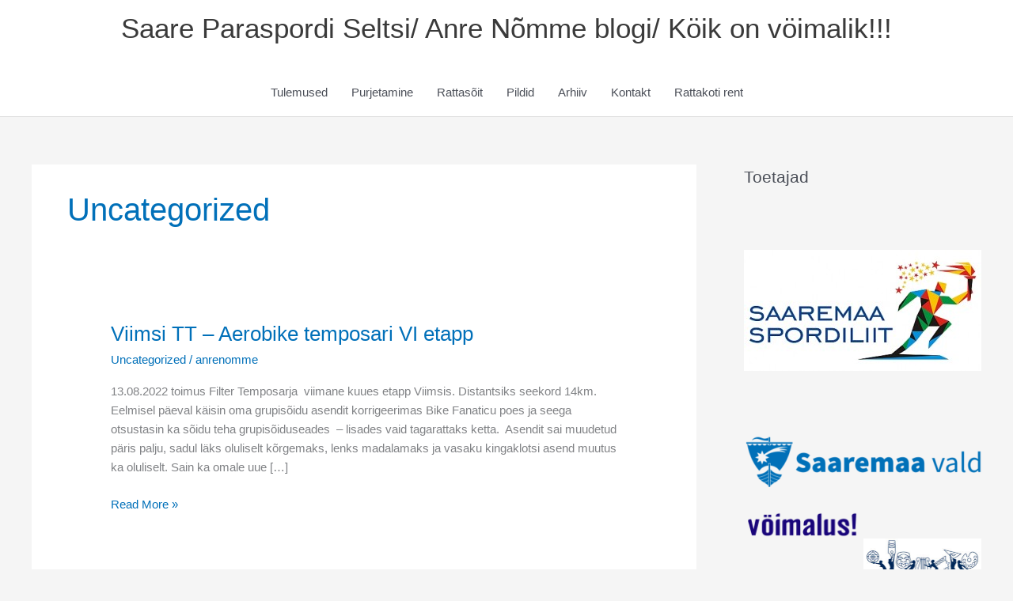

--- FILE ---
content_type: text/css
request_url: https://anrenomme.ee/wp-content/plugins/wp-strava/css/wp-strava.css?ver=2.12.1
body_size: 401
content:
@charset "UTF-8";

.activity-item:before {
	content: "";
	width: 16px;
	height: 16px;
	float: left;
	background: url('../images/fugue-sprite.png') no-repeat;
	background-position: -224px -160px;
	margin: 0 6px 2px 0;
}

.wp-strava-activity-container {
	display: table;
	margin: 0 auto;
}

.wp-strava-img {
	width: 100%;
}

.activity-details-table {
	padding-bottom: 0.5em;
}

.activity-details-table tr td {
	padding: 0.25em;
}

.activity-details-table th {
	padding: 0.25em;
	text-align: center;
	font-size: 0.8em;
}

.activity-details-table td:before {
	position: relative;
}

.activity-details-table td {
	text-align: center;
	border: 1px solid #e7e7e7;
}

.activity-details-table-info {
	font-size: 1.2em;
	font-weight: bold;
	text-shadow: 1px 1px 0px rgba(0, 0, 0, 0.4);
}

.activity-details-table-units {
	font-size: 0.8em;
}

/* Responsive Tables */
@media
only screen and (max-width: 760px),
(min-device-width: 768px) and (max-device-width: 1024px)  {

	/* Force table to not be like tables anymore */
	.activity-details-table table, thead, tbody, th, td, tr {
		display: block;
	}

	/* Hide table headers (but not display: none;, for accessibility) */
	.activity-details-table thead tr {
		position: absolute;
		top: -9999px;
		left: -9999px;
	}

	.activity-details-table td {
		/* Behave  like a "row" */
		border: none;
		border-bottom: 1px solid #e7e7e7;
		position: relative;
		padding-left: 50%;
	}

	.activity-details-table td:before {
		/* Now like a table header */
		position: absolute;
		/* Top/left values mimic padding */
		top: 5px;
		left: 5px;
		width: 45%;
		padding-right: 10px;
		white-space: nowrap;
		content: attr(data-label);
	}

	.activity-details-table td {
		text-align: right;
	}

	.activity-details-table-info, .activity-details-table-units {
		display: inline;
	}
}


--- FILE ---
content_type: image/svg+xml
request_url: http://www.anrenomme.ee/wp-content/uploads/2020/09/taksaator-logo-m2rk.svg
body_size: 3844
content:
<?xml version="1.0" encoding="utf-8"?>
<!-- Generator: Adobe Illustrator 15.1.0, SVG Export Plug-In . SVG Version: 6.00 Build 0)  -->
<!DOCTYPE svg PUBLIC "-//W3C//DTD SVG 1.1//EN" "http://www.w3.org/Graphics/SVG/1.1/DTD/svg11.dtd">
<svg version="1.1" id="Logo-sign" xmlns="http://www.w3.org/2000/svg" xmlns:xlink="http://www.w3.org/1999/xlink" x="0px" y="0px"
	  viewBox="0 0 134.6 155" enable-background="new 0 0 134.6 155" xml:space="preserve">
<g>
	<g>
		<path fill-rule="evenodd" clip-rule="evenodd" fill="#38A9E1" d="M67.4,152.9c-36.2,0-65.7-29.5-65.7-65.7
			c0-36.2,29.5-65.7,65.7-65.7c36.2,0,65.7,29.5,65.7,65.7C133.1,123.5,103.6,152.9,67.4,152.9z"/>
		<path fill="#FFFFFF" d="M67.4,22.7c35.7,0,64.6,28.9,64.6,64.6c0,35.7-28.9,64.6-64.6,64.6c-35.7,0-64.6-28.9-64.6-64.6
			C2.8,51.6,31.7,22.7,67.4,22.7 M67.4,20.4c-36.8,0-66.8,30-66.8,66.8c0,36.8,30,66.8,66.8,66.8c36.8,0,66.8-30,66.8-66.8
			C134.2,50.4,104.2,20.4,67.4,20.4L67.4,20.4z"/>
	</g>
	<g>
		<g>
			<path fill-rule="evenodd" clip-rule="evenodd" fill="#2F8637" d="M110.8,146.1c-1.8,0-4-0.5-6.4-1.3c-8-2.9-14.7-4.6-30.8-8.1
				c-6.8-1.4-15.1-2.2-24.5-2.2c-3.4,0-6.9,0.1-10.4,0.3l-0.1,0c-1.9,0-3.5-2.1-4.3-3.8c-1.1-2.5-0.9-4.9,0.4-6.3
				c7.2-7.7,20.1-22.9,25.2-28.9c-3.7,0.5-9,0.8-11.4,0.8c-3.2,0-7.3-1.4-8.3-3.5c-0.5-1-0.3-2,0.5-2.9c2-2.4,10.6-11,14.6-14.8
				c2.1-2,5.6-5,8.3-7.4c-0.5,0.1-1.1,0.3-1.6,0.4c-3.2,0.8-7.4,1-9.2,1c-0.9,0-1.2,0-1.3-0.1c-0.8-0.1-1.9-0.8-2.4-1.9
				c-0.4-0.8-0.5-2.1,0.7-4c1.9-2.9,7.5-9.1,11.6-12.8c1.7-1.5,3.2-3.3,4.4-4.9c-3.1,1.2-6.6,2.1-7.3,2.1c-0.1,0-0.1,0-0.2,0
				c-1,0-2-0.5-2.5-1.3c-0.3-0.5-0.7-1.6,0-3.1c0.3-0.6,0.9-2,1.6-3.7c1.6-3.8,4-9.4,6.2-14c2.3-4.8,5.9-13.9,7.8-18.7
				c0.7-1.9,1.2-3.1,1.4-3.5c0.5-1.1,1.5-1.8,2.6-1.8c1,0,1.9,0.6,2.4,1.6c0.7,1.4,2.9,5.8,4.8,9.3c1.4,2.6,11,22.2,11,25
				c0,3.6-3,4.1-4.2,4.2C88.3,42,86.6,42,84,42c-0.3,0-0.5,0-0.8,0c2.4,2.4,6.5,6.4,9.2,8.9c4.1,3.9,10.1,11.6,10.5,12.3l0.1,0.1
				c0.4,0.7,1.7,2.7,1,4.5c-0.4,1.1-1.4,1.8-2.9,2.2c-0.4,0.1-0.9,0.2-1.5,0.2c-3.1,0-8.4-1.6-12.2-2.9c4.9,5.3,13.9,15.1,17,19
				c3.5,4.3,9,12.1,7.1,16.5c-0.8,1.8-2.7,2.8-5.6,2.9c-0.2,0-0.4,0-0.7,0c-5.9,0-11.7-2.7-15.4-4.8c0.7,1.1,1.4,2.2,2.2,3.1
				c1.2,1.4,3,4,4.9,6.8c1.9,2.8,3.8,5.6,5.5,7.7c3.3,4.2,10.4,14.7,12.6,18.3c2.2,3.6,2.1,5,1.3,6.5
				C115.9,144.3,114.5,146.1,110.8,146.1C110.8,146.1,110.8,146.1,110.8,146.1z"/>
			<path fill="#FFFFFF" d="M75.2,2.8c0.5,0,1.1,0.3,1.4,1c0.7,1.4,2.9,5.8,4.8,9.3c1.9,3.5,10.9,22.2,10.9,24.5
				c0,2.3-1.3,2.8-3.2,3.1c-0.9,0.1-3.1,0.2-5,0.2c-1.9,0-3.6,0-3.6,0s7.1,7,11.2,10.9c4.1,3.9,10,11.5,10.3,12.1
				c0.3,0.5,2.9,4-1.1,5.1c-0.3,0.1-0.7,0.1-1.2,0.1c-4.9,0-16.3-4.4-16.3-4.4S99.2,81.7,103.6,87c4.2,5.1,12.6,17.2,2.3,17.5
				c-0.2,0-0.4,0-0.6,0c-9.2,0-18.5-7-18.5-7s2.2,4.6,4.5,7.2c2.3,2.6,7,10.3,10.3,14.5c3.4,4.3,10.4,14.7,12.5,18.2
				c2.1,3.5,1.8,4.4,1.3,5.4c-0.4,0.7-1.5,2.1-4.5,2.1c-1.5,0-3.5-0.3-6.1-1.3c-7.8-2.8-14.4-4.6-31-8.1c-8.2-1.7-17.3-2.2-24.8-2.2
				c-4.1,0-7.8,0.1-10.5,0.3c0,0,0,0-0.1,0c-2.3,0-5.3-5.7-3-8.3c9.1-9.8,27.3-31.5,27.3-31.5c-1.8,0.8-10.5,1.5-14.4,1.5
				c-3.9,0-9-2.2-7-4.6c2-2.4,10.7-11.1,14.5-14.7c3.8-3.6,12.2-10.7,12.2-10.7s-2.8,0.9-6.5,1.8c-2.9,0.7-7,0.9-8.9,0.9
				c-0.5,0-0.9,0-1.1,0c-0.8-0.1-2.8-1.3-0.9-4.1c1.8-2.8,7.5-9,11.4-12.6c3.9-3.5,7.1-8.6,7.1-8.6c-2.9,2-9.9,3.8-10.9,3.9
				c0,0-0.1,0-0.1,0c-1,0-2.4-0.9-1.5-2.8c0.9-2,4.7-11.1,7.8-17.7c3.2-6.6,8.6-20.9,9.2-22.2C74,3.2,74.6,2.8,75.2,2.8 M75.2,0.6
				L75.2,0.6c-1.5,0-2.9,0.9-3.6,2.5c-0.2,0.4-0.6,1.4-1.4,3.5c-1.9,4.8-5.5,13.9-7.7,18.6c-2.2,4.6-4.6,10.2-6.2,14
				c-0.7,1.7-1.3,3.1-1.6,3.7c-1,2-0.4,3.5,0.1,4.2c0.7,1.1,2.1,1.9,3.5,1.9c0.1,0,0.2,0,0.3,0c0.5,0,2-0.4,3.8-0.9
				c-0.5,0.6-1.1,1.1-1.7,1.6c-4.2,3.7-9.9,10.1-11.8,13c-1.5,2.3-1.2,4-0.8,5.1c0.7,1.6,2.2,2.3,3.2,2.5c0.2,0,0.6,0.1,1.5,0.1
				c1.4,0,4.1-0.1,6.7-0.5c-1.9,1.6-3.7,3.3-5.1,4.5c-3.7,3.5-12.5,12.3-14.7,14.9c-1.1,1.2-1.3,2.7-0.7,4.1
				c1.4,3.1,6.5,4.2,9.3,4.2c1.5,0,5.3-0.1,8.7-0.5c-5.9,6.9-16.9,19.8-23.3,26.7c-1.7,1.8-1.9,4.6-0.7,7.6c0.9,2.1,2.8,4.5,5.3,4.5
				c0.1,0,0.1,0,0.2,0c3.5-0.2,7-0.3,10.4-0.3c9.4,0,17.5,0.7,24.3,2.2c16.1,3.4,22.7,5.1,30.7,8c2.6,0.9,4.9,1.4,6.8,1.4
				c4.3,0,6-2.3,6.5-3.3c1.2-2.2,0.8-4-1.3-7.6c-2.2-3.7-9.3-14.2-12.7-18.5c-1.6-2-3.5-4.9-5.4-7.6c-1.7-2.5-3.1-4.6-4.3-6.1
				c3.4,1.5,7.5,2.8,11.6,2.8c0.2,0,0.5,0,0.7,0c4.2-0.1,5.9-2,6.6-3.6c2.1-4.7-2.7-12.2-7.2-17.7c-2.6-3.2-9.2-10.5-14.2-15.9
				c3.1,0.9,6.3,1.7,8.5,1.7c0.7,0,1.3-0.1,1.8-0.2c2.3-0.6,3.2-1.9,3.6-2.9c0.9-2.4-0.6-4.8-1.1-5.5l0-0.1
				c-0.5-0.7-6.5-8.5-10.7-12.5c-2.1-2-4.9-4.7-7.2-7c2.3,0,3.1-0.1,3.3-0.2c1.3-0.2,5.2-0.7,5.2-5.4c0-3.3-10.5-24.3-11.1-25.6
				c-1.9-3.5-4.1-7.8-4.7-9.2C78,1.4,76.7,0.6,75.2,0.6L75.2,0.6z"/>
		</g>
		<g>
			<g>
				<path fill-rule="evenodd" clip-rule="evenodd" fill="#1F4224" d="M17.6,152.4c-0.6-0.4-1-1-1.2-1.8c-0.2-1,0.1-2.2,0.7-3
					c0.9-1.2,4.8-4.5,6.7-5.7c1.5-0.8,4-2.6,5-3.3c0.3-3.2,2.1-9.9,2.5-11.6c0.5-1.9,1.9-7.1,2.6-9.7c-0.4-0.1-0.8-0.4-1.1-0.7
					c-0.4-0.4-0.9-1.2-0.8-2.5c0.1-1.2,0.5-2.2,0.9-2.9c-1.7-1.1-5.1-3.4-6.4-4.1c-2.1-1.2-3.4-3-3.6-4.9c-0.1-0.8-0.1-3.8,3.1-8.1
					c1.6-2.1,4.6-5.2,6.7-7.3c-0.5-0.1-0.9-0.3-1.2-0.4c-1.6-0.8-2.1-3.2-2.3-4.2c-0.1-0.7-0.3-2.2-0.5-3.6
					c-0.2-1.3-0.4-3.1-0.5-3.4c-0.2-0.7-0.5-1.3-0.9-1.9c-0.3-0.6-0.6-1.1-0.9-1.8c-0.8-2.2-0.5-5.7,0.3-7.7c1-2.5,2.9-3.9,4.4-4.5
					c1.1-0.4,2.5-0.6,3.4-0.7c0.3,0,0.6-0.1,0.7-0.1c0.5-0.1,2.1-0.6,3.6-1.5c1.3-0.8,4.7-2.7,6.2-3c0.4-0.1,0.7-0.1,1.1-0.1
					c2.2,0,3.8,1.3,3.9,3.1c0.1,0.9,0,1.8,0,2.5c0.1,0,0.2,0,0.4,0c0.9,0,1.6,0.1,2.1,0.2c1,0.3,1.7,0.9,2,1.7
					c0.3,0.9,0.2,1.9-0.5,2.9c-0.5,0.8-4.2,5.6-5.2,6.9v9.6c2.3,1.3,6.9,4.3,9.3,6.6c2,1.9,3.1,3.8,3.6,5.9c0.4,1.7-0.1,3.7-0.5,5.4
					L61.5,99c-0.9,3.7-1.7,6.5-2.8,8.1c0,1.4-0.3,4.3-0.8,8.2c-0.2,1.9-0.4,3.7-0.5,4.8c-0.4,5-1.4,9.8-2.7,14.4
					c3.5,0.3,8.6,1,10.9,2.3c1,0.6,1.2,1.3,1.2,1.7c0,1-0.8,1.6-1,1.7l-0.3,0.2l-0.3,0c-6.4,0.1-13.9,1.6-17.2,2.4l-0.1,0l-0.2,0
					c-0.3,0-0.7-0.1-1.1-0.6c-0.5-0.7-0.8-2.2-0.5-3.3l0-0.2c0.2-0.8,0.5-1.7,0.7-5.7c0.1-2.6-0.3-5.5-0.6-7.3
					c-2.4,2.6-6.8,11.3-10,19.2l-0.3,0.6l-0.7,0.1c-2.6,0.3-12.9,4.8-16.6,6.5l-0.6,0.3L17.6,152.4z"/>
				<path fill="#FFFFFF" d="M46.3,54.8c1.4,0,2.7,0.6,2.8,2.1c0.1,1.8-0.1,3.6-0.1,3.6s0.7-0.1,1.6-0.1c0.6,0,1.3,0,1.9,0.2
					c1.4,0.4,1.7,1.7,0.8,2.8c-0.6,0.9-5.4,7.2-5.4,7.2v10.7c1.9,1,7.1,4.3,9.7,6.8c2,2,2.9,3.7,3.3,5.3c0.4,1.5-0.2,3.5-0.6,5.3
					c-0.9,3.6-1.8,6.6-2.9,8c0.1,1.7-1,9.9-1.3,13.3c-0.6,6.8-2,12.1-3.1,15.5c3.9,0.2,9.7,1,11.8,2.3c1.3,0.8,0.2,1.6,0.2,1.6
					c-6.3,0.1-13.9,1.5-17.4,2.5c0,0,0,0,0,0c-0.4,0-0.7-1.5-0.5-2.4c0.3-0.9,0.6-1.8,0.8-6.1c0.2-4.4-0.9-9.2-0.9-9.2
					c-3.8,0.9-11.8,20.7-11.8,20.7c-3.4,0.4-17,6.6-17,6.6c-1-0.6-0.9-2.2-0.2-3.2c0.7-1,4.5-4.3,6.4-5.4c1.9-1.1,5.5-3.6,5.5-3.6
					c0.2-2.6,1.8-9.3,2.5-11.9c0.7-2.6,3-11.2,3-11.2c-0.2,0.1-0.4,0.2-0.7,0.2c-0.8,0-1.7-0.7-1.6-2.2c0.1-2,1.3-3.3,1.3-3.3
					s-5.6-3.8-7.4-4.8c-2-1.2-2.9-2.7-3-4.1c-0.1-1.4,0.4-4,2.9-7.3c2.5-3.3,9-9.5,9-9.5c-0.9,0.3-1.6,0.5-2.2,0.5
					c-0.7,0-1.2-0.2-1.7-0.4c-0.8-0.4-1.4-1.8-1.7-3.4c-0.3-1.6-0.8-6.4-1-7.1c-0.4-1.5-1.3-2.5-1.8-3.9C27,69,27.2,65.8,28,64
					c0.8-2.1,2.4-3.3,3.7-3.8c1.4-0.5,3.5-0.6,4-0.7c0.5-0.1,2.3-0.7,3.9-1.6c1.6-0.9,4.6-2.6,5.8-2.8C45.7,54.9,46,54.8,46.3,54.8
					 M46.3,52.6c-0.5,0-0.9,0-1.4,0.1c-1.8,0.4-5.4,2.4-6.5,3.1c-1.3,0.8-2.9,1.3-3.2,1.4c-0.1,0-0.3,0-0.6,0.1
					c-1,0.1-2.4,0.3-3.7,0.7c-2.2,0.8-4.1,2.7-5.1,5.1c-0.9,2.2-1.3,6-0.3,8.5c0.3,0.8,0.6,1.4,1,2c0.3,0.6,0.6,1.1,0.8,1.7
					c0.1,0.3,0.3,2,0.4,3.3c0.2,1.5,0.4,2.9,0.5,3.7c0.2,1.4,0.9,3.8,2.6,4.9c-2,2-4.3,4.5-5.6,6.2c-3.4,4.5-3.5,7.8-3.4,8.9
					c0.3,2.3,1.7,4.4,4.1,5.8c1.1,0.6,3.7,2.4,5.5,3.5c-0.3,0.7-0.5,1.5-0.6,2.4c-0.1,1.3,0.3,2.5,1.1,3.4c0.2,0.2,0.4,0.4,0.6,0.5
					c-0.7,2.7-1.9,7.1-2.4,8.8c-0.6,2-2,7.9-2.5,11.2c-1.2,0.8-3.2,2.2-4.5,2.9c-2.1,1.2-6.1,4.7-7.1,6c-0.8,1.1-1.2,2.6-0.9,3.9
					c0.2,1.1,0.8,2,1.7,2.6l1,0.7l1.1-0.5c5.5-2.5,14.2-6.2,16.2-6.4l1.4-0.1l0.5-1.3c2.5-6.2,5.8-13.1,8.2-16.7
					c0.1,1.4,0.2,2.9,0.2,4.3c-0.2,3.8-0.4,4.7-0.6,5.5l0,0.2c-0.3,1.2-0.2,3.2,0.7,4.3c0.5,0.7,1.2,1,2,1h0.3l0.3-0.1
					c3.2-0.9,10.6-2.3,16.9-2.4l0.7,0l0.6-0.4c0.7-0.5,1.5-1.5,1.5-2.7c0-0.6-0.3-1.8-1.8-2.7c-2.3-1.3-6.9-2-10-2.3
					c1.2-4.2,2-8.7,2.4-13.3c0.1-1.2,0.3-2.9,0.5-4.8c0.4-3.7,0.7-6.4,0.8-7.9c1.1-1.8,1.9-4.6,2.8-8.2l0.1-0.4c0.5-1.9,1-4,0.5-6
					c-0.6-2.3-1.8-4.4-3.9-6.4c-2.3-2.2-6.5-5-9-6.5v-8.6c1.3-1.7,4.4-5.9,5-6.7c0.9-1.2,1.1-2.7,0.6-3.9c-0.4-1.2-1.4-2-2.8-2.4
					c-0.5-0.1-1-0.2-1.6-0.2c0-0.5,0-1,0-1.5C51.2,54.3,49.1,52.6,46.3,52.6L46.3,52.6z"/>
			</g>
			<g>
				<path fill-rule="evenodd" clip-rule="evenodd" fill="#FFFFFF" d="M50.2,92.7c-0.7-0.8-3.9-4.7-4.8-6.1c-1-1.6-4.3-6.1-4.4-6.3
					l-0.1-0.1l-0.2,0c0,0-4.4-1.1-5.7-1.9c-1.2-0.7-1.2-1.2-1.2-1.6c0-0.2,0.5-1,1-1.7l0.1-0.2l0-0.2c0,0-0.9-4.4,0-6.8
					c0.8-1.9,1.9-3.1,3.6-3.9c0.1,0.6,0.2,1.4,0.3,1.8c0.4,1.3,1.5,1.8,2.3,1.8c1,0,2.3-1.3,2.4-2.6c0-0.7,0-1.6,0-2.1
					c1.3-0.2,5.6-1,6.9-1c0.1,0,0.1,0,0.2,0c1.3,0.1,1.5,0.3,1.5,0.4c0.1,0.1,0,0.8-0.3,1.1c-0.2,0.2-1,1.3-2.4,3
					c-1.3,1.7-3,3.9-3.3,4.2c-0.7,0.7-1.1,0.9-1.3,0.9c-0.1,0-0.2,0-0.2,0c-0.5,0-1.1-0.1-1.3-0.2C43.3,71,43.1,71,43,71
					c-0.4,0-0.8,0.3-0.9,0.7c-0.1,0.5,0.1,1,0.6,1.3c0.6,0.3,1.2,0.4,1.6,0.4c0.2,0,0.4,0,0.6,0l0.2,0c0.5,0,1.1-0.2,1.6-0.5
					c0,2.6,0.1,9.1,0.2,9.7c0.1,0.6,0.6,1.9,1.1,3.3l0.2,0.6c0.3,0.8,0.9,2.7,1.2,3.7l0.2,0.7C49.9,91.5,50.1,92.3,50.2,92.7z"/>
				<ellipse fill-rule="evenodd" clip-rule="evenodd" fill="#FFFFFF" cx="41.3" cy="63.5" rx="1.2" ry="2"/>
			</g>
		</g>
	</g>
</g>
</svg>
